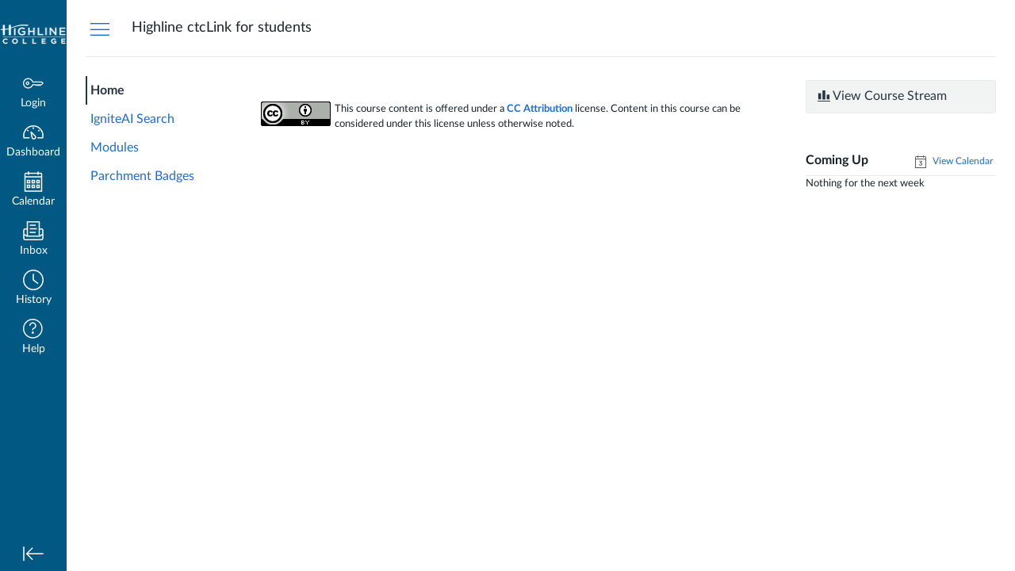

--- FILE ---
content_type: text/html; charset=utf-8
request_url: https://canvas.highline.edu/courses/2056955/
body_size: 13381
content:
<!DOCTYPE html>
<html dir="ltr" lang="en">
<head>
  <meta charset="utf-8">
  <meta name="viewport" content="width=device-width, initial-scale=1">
  <meta name="theme-color" content="#015883">
  
  <meta name="robots" content="noindex,nofollow" />
  <meta name="apple-itunes-app" content="app-id=480883488">
<link rel="manifest" href="/web-app-manifest/manifest.json">
  <meta name="sentry-trace" content="68c35f561c3a4faf986ab9ce42daf119-aca3597b35e34460-0"/>
  <title>Highline ctcLink Student Self Service Course</title>

  <link rel="preload" href="https://du11hjcvx0uqb.cloudfront.net/dist/fonts/lato/extended/Lato-Regular-bd03a2cc27.woff2" as="font" type="font/woff2" crossorigin="anonymous">
  <link rel="preload" href="https://du11hjcvx0uqb.cloudfront.net/dist/fonts/lato/extended/Lato-Bold-cccb897485.woff2" as="font" type="font/woff2" crossorigin="anonymous">
  <link rel="preload" href="https://du11hjcvx0uqb.cloudfront.net/dist/fonts/lato/extended/Lato-Italic-4eb103b4d1.woff2" as="font" type="font/woff2" crossorigin="anonymous">
  <link rel="stylesheet" href="https://du11hjcvx0uqb.cloudfront.net/dist/brandable_css/no_variables/bundles/fonts-eb4a10fb18.css" media="screen" />
  <link rel="stylesheet" href="https://du11hjcvx0uqb.cloudfront.net/dist/brandable_css/03a114ed7775005149065908b5c68975/variables-6ceabaf6137deaa1b310c07895491bdd.css" media="all" />
  <link rel="stylesheet" href="https://du11hjcvx0uqb.cloudfront.net/dist/brandable_css/new_styles_normal_contrast/bundles/common-1900227737.css" media="all" />
  <link rel="stylesheet" href="https://du11hjcvx0uqb.cloudfront.net/dist/brandable_css/new_styles_normal_contrast/bundles/dashboard-ef57d7396b.css" media="screen" />
  <link rel="stylesheet" href="https://du11hjcvx0uqb.cloudfront.net/dist/brandable_css/new_styles_normal_contrast/bundles/wiki_page-64d84d7ffb.css" media="screen" />
  <link rel="stylesheet" href="https://du11hjcvx0uqb.cloudfront.net/dist/brandable_css/new_styles_normal_contrast/bundles/tinymce-5fc893f669.css" media="screen" />
  <link rel="stylesheet" href="https://du11hjcvx0uqb.cloudfront.net/dist/brandable_css/new_styles_normal_contrast/bundles/course_show-23cd9e1560.css" media="screen" />
  <link rel="stylesheet" href="https://du11hjcvx0uqb.cloudfront.net/dist/brandable_css/no_variables/bundles/course_show_secondary-cdb1b416c5.css" media="screen" />
  <link rel="apple-touch-icon" href="https://instructure-uploads.s3.amazonaws.com/account_90000000103592/attachments/67426138/highline-college-mobile-icon.png?AWSAccessKeyId=AKIAJFNFXH2V2O7RPCAA&amp;Expires=1939965835&amp;Signature=4bOlehcseKh%2FZHKT9RK16t%2BWbtM%3D&amp;response-cache-control=Cache-Control%3Amax-age%3D473364000.0%2C%20public&amp;response-expires=473364000.0" />
  <link rel="icon" type="image/x-icon" href="https://instructure-uploads.s3.amazonaws.com/account_90000000103592/attachments/67426137/favicon-48x48.ico?AWSAccessKeyId=AKIAJFNFXH2V2O7RPCAA&amp;Expires=1939965835&amp;Signature=8DBLtJr3rtjRYHeo0jVFLNatA0Q%3D&amp;response-cache-control=Cache-Control%3Amax-age%3D473364000.0%2C%20public&amp;response-expires=473364000.0" />
  <link rel="alternate" type="application/atom+xml" title="Course Atom Feed" href="/feeds/courses/course_w8MuEcyYZaMWXP4oeOlKWPKfK84sUnQ7oejxkMET.atom" />
  
  
  <script>if (navigator.userAgent.match(/(MSIE|Trident\/)/)) location.replace('/ie-is-not-supported.html')</script>
  <script>
    INST = {"environment":"production","allowMediaComments":true,"kalturaSettings":{"domain":"nv.instructuremedia.com","resource_domain":"nv.instructuremedia.com","rtmp_domain":"iad.rtmp.instructuremedia.com","partner_id":"9","subpartner_id":"0","player_ui_conf":"0","kcw_ui_conf":"0","upload_ui_conf":"0","max_file_size_bytes":534773760,"do_analytics":false,"hide_rte_button":false,"js_uploader":true},"disableGooglePreviews":true,"logPageViews":true,"editorButtons":[{"name":"Commons Favorites","id":41340,"favorite":false,"url":"https://lor.instructure.com/api/lti/favorite-resources","icon_url":"https://lor.instructure.com/img/icon_commons.png","canvas_icon_class":null,"width":800,"height":400,"use_tray":true,"on_by_default":false,"description":"\u003cp\u003eFind and share course content\u003c/p\u003e\n"},{"name":"YouTube","id":63759,"favorite":false,"url":"https://www.edu-apps.org/lti_public_resources/?tool_id=youtube","icon_url":"https://www.edu-apps.org/assets/lti_public_resources/youtube_icon.png","canvas_icon_class":null,"width":560,"height":600,"use_tray":false,"on_by_default":false,"description":"\u003cp\u003eSearch publicly available YouTube videos. A new icon will show up in your course rich editor letting you search YouTube and click to embed videos in your course material.\u003c/p\u003e\n"},{"name":"Macmillan Higher Education Editor Button","id":64166,"favorite":false,"url":"https://lmslink.bfwpub.com/index.php?custom_action=toc","icon_url":"http://lmslink.bfwpub.com/images/icons/macmillan-logo-50px.png","canvas_icon_class":null,"width":1200,"height":650,"use_tray":false,"on_by_default":false,"description":""},{"name":"Google Apps","id":143964,"favorite":false,"url":"https://google-drive-lti-iad-prod.instructure.com/lti/rce-content-selection","icon_url":"https://google-drive-lti-iad-prod.instructure.com/icon.png","canvas_icon_class":null,"width":700,"height":600,"use_tray":false,"on_by_default":false,"description":"\u003cp\u003eAllows you to pull in documents from Google Drive to Canvas. Note: this is an older version of the Google app.\u003c/p\u003e\n"},{"name":"Google Drive (LTI 1.3)","id":495815,"favorite":false,"url":"https://assignments.google.com/lti/e","icon_url":"https://www.gstatic.com/images/branding/product/2x/drive_2020q4_64dp.png","canvas_icon_class":null,"width":690,"height":530,"use_tray":false,"on_by_default":false,"description":"\u003cp\u003eCollect, analyze, and grade student work with Google Assignments\u003c/p\u003e\n"},{"name":"Interactive Content – H5P","id":643873,"favorite":false,"url":"https://highline.h5p.com/lti/launch","icon_url":"https://highline.h5p.com/img/h5p-icon.png","canvas_icon_class":"icon-lti","width":1024,"height":768,"use_tray":false,"on_by_default":false,"description":"\u003cp\u003eCreate, share and reuse interactive HTML5 content in your browser\u003c/p\u003e\n"},{"name":"Library Guides","id":670018,"favorite":false,"url":"https://highline.libapps.com/libapps/lti1p3/launch/37205","icon_url":"https://libapps.s3.amazonaws.com/apps/libapps/images/favicon_lti.png","canvas_icon_class":"icon-lti","width":800,"height":400,"use_tray":false,"on_by_default":false,"description":"\u003cp\u003eAdd content from library research guides and course guides.\u003c/p\u003e\n"},{"name":"Insert a math equation - MathType","id":693387,"favorite":false,"url":"https://www.wiris.net/instructure.com/canvas/editor/dialog","icon_url":"https://www.wiris.net/instructure.com/canvas/editor/icon.gif","canvas_icon_class":null,"width":570,"height":450,"use_tray":false,"on_by_default":false,"description":"\u003cp\u003eInsert and edit mathematical formulas with MathType\u003c/p\u003e\n"},{"name":"Insert a chemistry formula - ChemType","id":693388,"favorite":false,"url":"https://www.wiris.net/instructure.com/canvas/editor-chemistry/dialog","icon_url":"https://www.wiris.net/instructure.com/canvas/editor-chemistry/icon.gif","canvas_icon_class":null,"width":570,"height":450,"use_tray":false,"on_by_default":false,"description":"\u003cp\u003eInsert and edit chemistry formulas with ChemType\u003c/p\u003e\n"},{"name":"Pressbooks","id":702195,"favorite":false,"url":"https://openwa.pressbooks.pub/format/lti/launch","icon_url":"https://canvas.highline.edu/lti/tool_default_icon?name=Pressbooks","canvas_icon_class":null,"width":800,"height":400,"use_tray":false,"on_by_default":false,"description":"\u003cp\u003eSearch open textbooks and guides published across numerous Pressbooks networks via the Pressbooks Directory. You may find one ready-to-use with your learners or identify one you would like to adapt and customize for your course.\u003c/p\u003e\n"},{"name":"Pearson Links","id":760081,"favorite":false,"url":"https://interop.pearson.com/launch","icon_url":"https://www.pearson.com/us/content/dam/one-dot-com/one-dot-com/us/en/images/PearsonThumbprint-RGB-127x138.png/_jcr_content/renditions/cq5dam.web.1600.9600.png","canvas_icon_class":null,"width":800,"height":400,"use_tray":false,"on_by_default":false,"description":"\u003cp\u003eAccess Pearson\u003c/p\u003e\n"},{"name":"Panopto Recordings","id":775282,"favorite":true,"url":"https://highline.hosted.panopto.com/Panopto/LTI/LTI.aspx","icon_url":"https://static-contents.panopto.com/prod/panopto_logo_canvas_tool_50x50.png","canvas_icon_class":null,"width":800,"height":400,"use_tray":false,"on_by_default":false,"description":"\u003cp\u003ePanopto Recordings\u003c/p\u003e\n"},{"name":"Microsoft Education","id":882888,"favorite":false,"url":"https://m365lti.edu.cloud.microsoft","icon_url":"https://res-sdf.cdn.office.net/onedrivelti/public/favicon-32x32.png","canvas_icon_class":null,"width":950,"height":650,"use_tray":false,"on_by_default":false,"description":"\u003cp\u003eMicrosoft 365 LTI\u003c/p\u003e\n"},{"name":"Infobase Platform (Films on Demand)","id":883528,"favorite":false,"url":"https://lti.infobase.com/","icon_url":"https://assets.infobase.com/icons/infobase.svg","canvas_icon_class":null,"width":800,"height":400,"use_tray":false,"on_by_default":false,"description":"\u003cp\u003eInfobase’s new, integrated platform provides a streamlined and intuitive experience for accessing your digital collections. This platform focuses on improving usability and content delivery, making it easier for all of your users to navigate, search, and engage with high quality learning materials.\u003c/p\u003e\n"},{"name":"Studio","id":889309,"favorite":true,"url":"https://highline.instructuremedia.com/lti/launch?custom_arc_launch_type=content_select\u0026custom_lti_use_case=editor_button","icon_url":"https://files.instructuremedia.com/logos/studio-logo-squid-tiny-electric.svg","canvas_icon_class":null,"width":860,"height":640,"use_tray":false,"on_by_default":false,"description":"\u003cp\u003eVideo for Education\u003c/p\u003e\n"}]};
    ENV = {"ASSET_HOST":"https://du11hjcvx0uqb.cloudfront.net","active_brand_config_json_url":"https://du11hjcvx0uqb.cloudfront.net/dist/brandable_css/03a114ed7775005149065908b5c68975/variables-6ceabaf6137deaa1b310c07895491bdd.json","active_brand_config":{"md5":"03a114ed7775005149065908b5c68975","variables":{"ic-brand-primary":"#015883","ic-brand-font-color-dark":"#192429","ic-link-color":"#1d6adb","ic-brand-button--secondary-bgd":"#4d4d4d","ic-brand-global-nav-bgd":"#015883","ic-brand-global-nav-menu-item__text-color--active":"#015883","ic-brand-global-nav-avatar-border":"#eaeaea","ic-brand-global-nav-menu-item__badge-text":"#7dc545","ic-brand-global-nav-logo-bgd":"#015883","ic-brand-header-image":"https://instructure-uploads.s3.amazonaws.com/account_90000000103592/attachments/67426133/nav.logo.170.trans.png?AWSAccessKeyId=AKIAJFNFXH2V2O7RPCAA\u0026Expires=1939965670\u0026Signature=2g7BkjZTvde7ZNdU2Dqdt0LwSx8%3D\u0026response-cache-control=Cache-Control%3Amax-age%3D473364000.0%2C%20public\u0026response-expires=473364000.0","ic-brand-watermark-opacity":"1","ic-brand-favicon":"https://instructure-uploads.s3.amazonaws.com/account_90000000103592/attachments/67426137/favicon-48x48.ico?AWSAccessKeyId=AKIAJFNFXH2V2O7RPCAA\u0026Expires=1939965835\u0026Signature=8DBLtJr3rtjRYHeo0jVFLNatA0Q%3D\u0026response-cache-control=Cache-Control%3Amax-age%3D473364000.0%2C%20public\u0026response-expires=473364000.0","ic-brand-apple-touch-icon":"https://instructure-uploads.s3.amazonaws.com/account_90000000103592/attachments/67426138/highline-college-mobile-icon.png?AWSAccessKeyId=AKIAJFNFXH2V2O7RPCAA\u0026Expires=1939965835\u0026Signature=4bOlehcseKh%2FZHKT9RK16t%2BWbtM%3D\u0026response-cache-control=Cache-Control%3Amax-age%3D473364000.0%2C%20public\u0026response-expires=473364000.0","ic-brand-msapplication-tile-square":"https://instructure-uploads.s3.amazonaws.com/account_90000000103592/attachments/67426139/hclogo-white.png?AWSAccessKeyId=AKIAJFNFXH2V2O7RPCAA\u0026Expires=1939965835\u0026Signature=BMl4LT0cIhzNRCUujeC79mIS%2Beg%3D\u0026response-cache-control=Cache-Control%3Amax-age%3D473364000.0%2C%20public\u0026response-expires=473364000.0","ic-brand-msapplication-tile-wide":"https://instructure-uploads.s3.amazonaws.com/account_90000000103592/attachments/67426139/hclogo-white.png?AWSAccessKeyId=AKIAJFNFXH2V2O7RPCAA\u0026Expires=1939965836\u0026Signature=7XXJlomGvPXdlwTST5a6GhnOv4E%3D\u0026response-cache-control=Cache-Control%3Amax-age%3D473364000.0%2C%20public\u0026response-expires=473364000.0","ic-brand-right-sidebar-logo":"https://instructure-uploads.s3.amazonaws.com/account_90000000103592/attachments/67426141/highline-college-right-sidebar.png?AWSAccessKeyId=AKIAJFNFXH2V2O7RPCAA\u0026Expires=1939965836\u0026Signature=yXQCJ0K%2FY1kcEB9p4FF2ECdzGwA%3D\u0026response-cache-control=Cache-Control%3Amax-age%3D473364000.0%2C%20public\u0026response-expires=473364000.0","ic-brand-Login-body-bgd-color":"#f2f2f2","ic-brand-Login-body-bgd-image":"https://instructure-uploads.s3.amazonaws.com/account_90000000103592/attachments/67426142/canvas-login-background-2016v1.jpg?AWSAccessKeyId=AKIAJFNFXH2V2O7RPCAA\u0026Expires=1939965836\u0026Signature=Yygdwn4ZMfNXSY%2F3EAXahTNpS68%3D\u0026response-cache-control=Cache-Control%3Amax-age%3D473364000.0%2C%20public\u0026response-expires=473364000.0","ic-brand-Login-body-bgd-shadow-color":"#f2f2f2","ic-brand-Login-logo":"https://instructure-uploads.s3.amazonaws.com/account_90000000103592/attachments/67426139/hclogo-white.png?AWSAccessKeyId=AKIAJFNFXH2V2O7RPCAA\u0026Expires=1939965836\u0026Signature=7XXJlomGvPXdlwTST5a6GhnOv4E%3D\u0026response-cache-control=Cache-Control%3Amax-age%3D473364000.0%2C%20public\u0026response-expires=473364000.0","ic-brand-Login-Content-bgd-color":"#ffffff","ic-brand-Login-Content-border-color":"#efefef","ic-brand-Login-Content-label-text-color":"#444444","ic-brand-Login-Content-password-text-color":"#444444","ic-brand-Login-footer-link-color":"#2773e2","ic-brand-Login-instructure-logo":"#aaaaaa"},"share":false,"name":null,"created_at":"2025-08-06T10:41:50-07:00","js_overrides":"https://instructure-uploads.s3.amazonaws.com/account_90000000103592/attachments/279256013/highline.2025.04.23.js","css_overrides":"","parent_md5":null,"mobile_js_overrides":"","mobile_css_overrides":""},"confetti_branding_enabled":false,"url_to_what_gets_loaded_inside_the_tinymce_editor_css":["https://du11hjcvx0uqb.cloudfront.net/dist/brandable_css/03a114ed7775005149065908b5c68975/variables-6ceabaf6137deaa1b310c07895491bdd.css","https://du11hjcvx0uqb.cloudfront.net/dist/brandable_css/new_styles_normal_contrast/bundles/what_gets_loaded_inside_the_tinymce_editor-a370c48efb.css","https://du11hjcvx0uqb.cloudfront.net/dist/brandable_css/no_variables/bundles/fonts-eb4a10fb18.css"],"url_for_high_contrast_tinymce_editor_css":["https://du11hjcvx0uqb.cloudfront.net/dist/brandable_css/default/variables-high_contrast-6ceabaf6137deaa1b310c07895491bdd.css","https://du11hjcvx0uqb.cloudfront.net/dist/brandable_css/new_styles_high_contrast/bundles/what_gets_loaded_inside_the_tinymce_editor-1d2c45ff3b.css","https://du11hjcvx0uqb.cloudfront.net/dist/brandable_css/no_variables/bundles/fonts-eb4a10fb18.css"],"captcha_site_key":"6LftyLgZAAAAAC10tel8XGucbApMIY8-uFB_yVcN","current_user_id":null,"current_user_global_id":null,"current_user_usage_metrics_id":null,"current_user_roles":null,"current_user_is_student":false,"current_user_types":null,"current_user_disabled_inbox":null,"current_user_visited_tabs":null,"discussions_reporting":false,"files_domain":"cluster9.canvas-user-content.com","group_information":null,"DOMAIN_ROOT_ACCOUNT_ID":"90000000103592","DOMAIN_ROOT_ACCOUNT_UUID":"JMMWS79IjLwY2hTmLm1By2kehvGyTk6GU7p1QTMA","CAREER_THEME_URL":null,"CAREER_DARK_THEME_URL":null,"k12":false,"help_link_name":"Help","help_link_icon":"help","ADA_CHATBOT_ENABLED":false,"use_high_contrast":null,"auto_show_cc":null,"disable_celebrations":null,"disable_keyboard_shortcuts":null,"LTI_LAUNCH_FRAME_ALLOWANCES":["geolocation *","microphone *","camera *","midi *","encrypted-media *","autoplay *","clipboard-write *","display-capture *"],"DEEP_LINKING_POST_MESSAGE_ORIGIN":"https://canvas.highline.edu","comment_library_suggestions_enabled":null,"SETTINGS":{"open_registration":false,"collapse_global_nav":null,"release_notes_badge_disabled":null,"can_add_pronouns":true,"show_sections_in_course_tray":true,"enable_content_a11y_checker":false,"suppress_assignments":false},"RAILS_ENVIRONMENT":"Production","IN_PACED_COURSE":false,"SENTRY_FRONTEND":{"dsn":"https://355a1d96717e4038ac25aa852fa79a8f@relay-iad.sentry.insops.net/388","org_slug":"instructure","base_url":"https://sentry.insops.net","normalized_route":"/courses/{id}","errors_sample_rate":"0.005","traces_sample_rate":"0.005","url_deny_pattern":"instructure-uploads.*amazonaws.com","revision":"canvas-lms@20260128.614"},"DATA_COLLECTION_ENDPOINT":"https://canvas-frontend-data-iad-prod.inscloudgate.net/submit","DOMAIN_ROOT_ACCOUNT_SFID":"001A000000AkZqtIAF","DIRECT_SHARE_ENABLED":false,"CAN_VIEW_CONTENT_SHARES":null,"FEATURES":{"account_level_blackout_dates":false,"assignment_edit_placement_not_on_announcements":false,"a11y_checker_ai_alt_text_generation":false,"a11y_checker_ai_table_caption_generation":false,"a11y_checker_additional_resources":false,"block_content_editor_toolbar_reorder":false,"commons_new_quizzes":true,"consolidated_media_player":true,"courses_popout_sisid":true,"create_external_apps_side_tray_overrides":false,"dashboard_graphql_integration":false,"developer_key_user_agent_alert":true,"disallow_threaded_replies_fix_alert":true,"disallow_threaded_replies_manage":true,"discussion_ai_survey_link":false,"discussion_checkpoints":false,"discussion_permalink":true,"enhanced_course_creation_account_fetching":false,"explicit_latex_typesetting":false,"feature_flag_ui_sorting":true,"files_a11y_rewrite":true,"files_a11y_rewrite_toggle":true,"horizon_course_setting":false,"instui_for_import_page":true,"instui_header":false,"media_links_use_attachment_id":true,"multiselect_gradebook_filters":true,"new_quizzes_media_type":true,"new_quizzes_navigation_updates":true,"new_quizzes_surveys":true,"permanent_page_links":true,"rce_a11y_resize":true,"rce_find_replace":true,"render_both_to_do_lists":false,"scheduled_feedback_releases":true,"speedgrader_studio_media_capture":true,"student_access_token_management":true,"top_navigation_placement_a11y_fixes":true,"validate_call_to_action":false,"block_content_editor_ai_alt_text":true,"ux_list_concluded_courses_in_bp":false,"assign_to_in_edit_pages_rewrite":true,"account_level_mastery_scales":false,"ams_root_account_integration":false,"ams_advanced_content_organization":false,"api_rate_limits":true,"buttons_and_icons_root_account":true,"canvas_apps_sub_account_access":false,"course_pace_allow_bulk_pace_assign":false,"course_pace_download_document":false,"course_pace_draft_state":false,"course_pace_pacing_status_labels":false,"course_pace_pacing_with_mastery_paths":false,"course_pace_time_selection":false,"course_pace_weighted_assignments":false,"course_paces_skip_selected_days":false,"create_course_subaccount_picker":true,"disable_iframe_sandbox_file_show":false,"extended_submission_state":false,"file_verifiers_for_quiz_links":true,"increased_top_nav_pane_size":true,"instui_nav":false,"login_registration_ui_identity":false,"lti_apps_page_ai_translation":true,"lti_apps_page_instructors":false,"lti_asset_processor":false,"lti_asset_processor_discussions":false,"lti_link_to_apps_from_developer_keys":false,"lti_registrations_discover_page":true,"lti_registrations_next":false,"lti_registrations_page":true,"lti_registrations_usage_data":true,"lti_registrations_usage_data_dev":false,"lti_registrations_usage_data_low_usage":false,"lti_registrations_usage_tab":false,"lti_toggle_placements":true,"mobile_offline_mode":false,"modules_requirements_allow_percentage":false,"non_scoring_rubrics":true,"open_tools_in_new_tab":true,"product_tours":false,"rce_lite_enabled_speedgrader_comments":true,"rce_transform_loaded_content":false,"react_discussions_post":true,"restrict_student_access":false,"rubric_criterion_range":true,"scheduled_page_publication":true,"send_usage_metrics":true,"top_navigation_placement":false,"youtube_migration":false,"widget_dashboard":false,"account_survey_notifications":true,"embedded_release_notes":true,"canvas_k6_theme":false,"lti_asset_processor_course":false,"new_math_equation_handling":true,"youtube_overlay":false,"rce_studio_embed_improvements":false},"PENDO_APP_ID":"1ca366f1-739e-4565-52d2-9e6f6a8d438f","current_user":{},"current_user_is_admin":false,"context_asset_string":"course_2056955","ping_url":"https://canvas.highline.edu/api/v1/courses/2056955/ping","TIMEZONE":"America/Los_Angeles","CONTEXT_TIMEZONE":"America/Los_Angeles","LOCALES":["en"],"BIGEASY_LOCALE":"en_US","FULLCALENDAR_LOCALE":"en","MOMENT_LOCALE":"en","rce_auto_save_max_age_ms":86400000,"K5_USER":false,"USE_CLASSIC_FONT":false,"K5_HOMEROOM_COURSE":false,"K5_SUBJECT_COURSE":false,"LOCALE_TRANSLATION_FILE":"https://du11hjcvx0uqb.cloudfront.net/dist/javascripts/translations/en-f8e3f8e5aa.json","ACCOUNT_ID":"104716","horizon_course":false,"HORIZON_ACCOUNT":false,"current_context":{"id":"2056955","name":"Highline ctcLink Student Self Service Course","type":"Course","url":"https://canvas.highline.edu/courses/2056955"},"NEW_USER_TUTORIALS":{"is_enabled":false},"NEW_USER_TUTORIALS_ENABLED_AT_ACCOUNT":{"is_enabled":null},"COURSE":{"id":"2056955","long_name":"Highline ctcLink Student Self Service Course - Highline ctcLink for students","pages_url":"https://canvas.highline.edu/courses/2056955/pages","is_student":false,"is_instructor":false,"is_published":true,"front_page_title":"Home Page","default_view":"wiki"},"WIKI_RIGHTS":{"read":true},"PAGE_RIGHTS":{"read":true},"DEFAULT_EDITING_ROLES":"teachers","WIKI_PAGES_PATH":"/courses/2056955/pages","COURSE_HOME":true,"COURSE_TITLE":"Highline ctcLink Student Self Service Course","WIKI_PAGE":{"url":"home-page","title":"Home Page","created_at":"2021-01-25T16:58:44-08:00","editing_roles":"teachers","page_id":"17148255","last_edited_by":{"id":"3505379","anonymous_id":"234rn","display_name":"Marc Lentini","avatar_image_url":"https://sbctc.instructure.com/images/thumbnails/200103665/l1SO053EMfnLhrnbYhuOAfUu7FuxzBh7gjlwEICY","html_url":"https://canvas.highline.edu/courses/2056955/users/3505379","pronouns":"He/Him/His"},"published":true,"hide_from_students":false,"front_page":true,"html_url":"https://canvas.highline.edu/courses/2056955/pages/home-page","todo_date":null,"publish_at":null,"updated_at":"2021-02-03T09:17:41-08:00","locked_for_user":false,"body":"\u003cp\u003e\u003cimg id=\"159209104\" src=\"https://canvas.highline.edu/courses/2056955/files/159209104/preview?verifier=reGA50NCc0Y8AMaDhRPl0QOAkV5TlOrDlIDiOg8g\" alt=\"ctcLink Delta Dog\" width=\"262\" height=\"146\" loading=\"lazy\" data-api-endpoint=\"https://canvas.highline.edu/api/v1/courses/2056955/files/159209104\" data-api-returntype=\"File\"\u003e \u0026nbsp;\u003c/p\u003e\n\u003cp\u003e\u003cspan style=\"font-size: 14pt;\"\u003e\u003cspan class=\"tx\"\u003eWelcome to ctcLink Student Self-Service.\u003c/span\u003e\u003c/span\u003e\u003c/p\u003e\n\u003ch2\u003e\u003cspan style=\"color: #000080; font-size: 18pt;\"\u003e\u003cstrong\u003eCourse Overview\u003c/strong\u003e\u003c/span\u003e\u003c/h2\u003e\n\u003cp\u003e\u003cspan style=\"font-size: 12pt;\"\u003e\u003cspan style=\"font-family: inherit;\"\u003eThis course content provided by the SBCTC ctcLink Training Team and adapted by Centralia College and Highline College project staff.\u003c/span\u003e\u0026nbsp;\u003c/span\u003e\u003c/p\u003e\n\u003cp\u003e\u003cspan style=\"font-size: 14pt;\"\u003eThe purpose of this course is to introduce students to the basic concepts, terminology, and steps required for using Student Self-Service.\u003c/span\u003e\u003cspan style=\"font-family: inherit; font-size: 1rem;\"\u003e\u0026nbsp;\u003c/span\u003e\u003c/p\u003e\n\u003cp\u003e\u003cspan style=\"font-size: 14pt;\"\u003eFor additional materials and information please visit the \u003ca class=\"instructure_file_link inline_disabled\" href=\"https://www.highline.edu/ctclink/students/\" target=\"_blank\"\u003eHighline ctcLink for Students Page.\u003c/a\u003e\u003c/span\u003e\u003c/p\u003e\n\u003ch2\u003e\u003cspan style=\"color: #000080;\"\u003e\u003cstrong\u003e\u003cspan style=\"font-size: 18pt;\"\u003eCourse Description\u003c/span\u003e\u003c/strong\u003e\u003c/span\u003e\u003c/h2\u003e\n\u003cp\u003e\u003cspan style=\"font-weight: 400; font-size: 14pt;\"\u003eStudent Self-Service offers self-service functionality that enables you to have access to information and transactions over the internet.\u0026nbsp;\u003c/span\u003e\u003c/p\u003e\n\u003cp\u003e\u003cspan style=\"font-weight: 400; font-size: 14pt;\"\u003eThe Student Homepage is a collection of tiles that you select to access specific transactions. \u003c/span\u003e\u003cspan style=\"font-weight: 400; font-size: 14pt;\"\u003eSelecting a tile on a homepage opens the corresponding transaction.\u0026nbsp;\u003c/span\u003e\u003c/p\u003e\n\u003ch2\u003e\u003cspan style=\"color: #000080; font-size: 18pt;\"\u003e\u003cstrong\u003eAudience\u003c/strong\u003e\u003c/span\u003e\u003c/h2\u003e\n\u003cp style=\"text-align: left;\"\u003e\u003cspan style=\"font-size: 14pt;\"\u003eThis course is intended for students of Highline College\u003cspan style=\"font-family: Verdana;\"\u003e.\u003c/span\u003e\u003c/span\u003e\u003c/p\u003e\n\u003ch2\u003e\u003cspan style=\"font-size: 18pt;\"\u003e\u003cspan style=\"color: #333399;\"\u003e\u003cstrong\u003eCourse\u0026nbsp;\u003c/strong\u003e\u003c/span\u003e\u003cspan style=\"color: #333399;\"\u003e\u003cstrong\u003eObjectives\u003c/strong\u003e\u003c/span\u003e\u003c/span\u003e\u003c/h2\u003e\n\u003cp\u003e\u003cspan style=\"font-size: 14pt;\"\u003eAfter successfully completing this course you will have a basic understanding of the fundamental ctcLink components and processes within the Student Homepage.\u003c/span\u003e\u003c/p\u003e\n\u003cp\u003e\u003cspan style=\"font-size: 14pt;\"\u003e\u003cspan style=\"font-size: 18.6667px;\"\u003eUpon completion of this course, you will be able to\u003c/span\u003e:\u0026nbsp;\u003c/span\u003e\u003c/p\u003e\n\u003cul\u003e\n\u003cli\u003e\u003cspan style=\"font-weight: 400; font-size: 14pt;\"\u003eSet up your user preferences and personalize your Homepage.\u0026nbsp;\u003c/span\u003e\u003c/li\u003e\n\u003cli\u003e\u003cspan style=\"font-weight: 400; font-size: 14pt;\"\u003eView the Student Homepage Profile tile to update Personal Information such as name, email address, phone number, address, emergency contacts, ethnicity information, and privacy restrictions.\u003c/span\u003e\u003c/li\u003e\n\u003cli\u003e\u003cspan style=\"font-weight: 400; font-size: 14pt;\"\u003eReview the Student Homepage Tasks tile to view and update holds and to-do list items (service indicators and checklists).\u003c/span\u003e\u003c/li\u003e\n\u003cli\u003e\u003cspan style=\"font-weight: 400; font-size: 14pt;\"\u003eView and use Message Center.\u003c/span\u003e\u003c/li\u003e\n\u003cli\u003e\u003cspan style=\"font-size: 14pt;\"\u003e\u003cspan style=\"font-weight: 400;\"\u003eUse the Student Homepage Manage Classes tile\u003c/span\u003e\u003cspan style=\"font-weight: 400;\"\u003e\u0026nbsp;to manage enrollments and class schedule \u003c/span\u003e\u003cspan style=\"font-weight: 400;\"\u003e(add, drop, swap, search for classes, browse course catalog, view my classes, use shopping cart, enroll by my requirements, manage class planner).\u003c/span\u003e\u003c/span\u003e\u003c/li\u003e\n\u003cli\u003e\u003cspan style=\"font-weight: 400; font-size: 14pt;\"\u003eReview and Understand the Student Homepage Academic Progress tile to understand academic progress and academic advisement information, apply for graduation and view graduation status.\u003c/span\u003e\u003c/li\u003e\n\u003cli\u003e\u003cspan style=\"font-weight: 400; font-size: 14pt;\"\u003eReview the Student Homepage Academic Records tile to view course history, grades and transcripts.\u003c/span\u003e\u003c/li\u003e\n\u003cli\u003e\u003cspan style=\"font-weight: 400; font-size: 14pt;\"\u003eUse the Student Homepage Financial Aid tile to access and view financial aid data for a given year, view awards summary and accept or decline financial aid. \u003c/span\u003e\u003c/li\u003e\n\u003cli\u003e\u003cspan style=\"font-weight: 400; font-size: 14pt;\"\u003eReview the Student Homepage Financial Account tile to view student financial account information and make payments.\u003c/span\u003e\u003c/li\u003e\n\u003c/ul\u003e\n\u003ch2\u003e\u003cspan style=\"color: #333399; font-size: 18pt;\"\u003e\u003cstrong\u003eCourse Facilitation\u003c/strong\u003e\u003c/span\u003e\u003c/h2\u003e\n\u003cp\u003e\u003cspan style=\"font-size: 14pt;\"\u003eIf you have any issues with this course, please contact the Highline Information Technology Services Help Desk.\u003c/span\u003e\u003c/p\u003e\n\u003ch2\u003e\u003cspan style=\"font-size: 18pt; color: #000080;\"\u003e\u003cstrong\u003eBrowsers and Technical Requirements\u003c/strong\u003e\u003c/span\u003e\u003c/h2\u003e\n\u003cp\u003e\u003cspan style=\"font-size: 14pt;\"\u003eChrome is the recommended browser for Canvas. Firefox and Safari will work as well.\u0026nbsp;\u003c/span\u003e\u003c/p\u003e\n\u003cp\u003e\u003cspan style=\"font-size: 14pt;\"\u003eFor additional information regarding technical requirements, check \u003ca class=\"external\" href=\"https://community.canvaslms.com/docs/DOC-1284\" target=\"_blank\"\u003ethe Canvas LMS requirements page.\u003c/a\u003e\u0026nbsp;\u003c/span\u003e\u003c/p\u003e\n\u003cp\u003e\u0026nbsp;\u003c/p\u003e\n\u003ch2\u003e\u003cspan style=\"font-size: 18pt; color: #000080;\"\u003e\u003cstrong\u003eGet Started!\u003c/strong\u003e\u003c/span\u003e\u003c/h2\u003e\n\u003cp\u003e\u003cspan style=\"font-size: 14pt;\"\u003eSelect the \u003ca href=\"https://canvas.highline.edu/courses/2056955/modules\" target=\"_blank\" data-api-endpoint=\"https://canvas.highline.edu/api/v1/courses/2056955/modules\" data-api-returntype=\"[Module]\"\u003eModules\u003c/a\u003e link from the left navigation to begin.\u003c/span\u003e\u003c/p\u003e\n\u003cp\u003e\u0026nbsp;\u003c/p\u003e"},"WIKI_PAGE_REVISION":"5","WIKI_PAGE_SHOW_PATH":"/courses/2056955/pages/home-page","WIKI_PAGE_EDIT_PATH":"/courses/2056955/pages/home-page/edit","WIKI_PAGE_HISTORY_PATH":"/courses/2056955/pages/home-page/revisions","COURSE_ID":"2056955","MODULES_PATH":"/courses/2056955/modules","notices":[],"active_context_tab":"home"};
    BRANDABLE_CSS_HANDLEBARS_INDEX = [["new_styles_normal_contrast","new_styles_high_contrast","new_styles_normal_contrast_rtl","new_styles_high_contrast_rtl","new_styles_normal_contrast_dyslexic","new_styles_high_contrast_dyslexic","new_styles_normal_contrast_dyslexic_rtl","new_styles_high_contrast_dyslexic_rtl"],{"10":["908ffbc673",0,"d5c9044c6e",2,0,0,2,2],"15":["c8540c43a4",0,"0a2196be1d",2,0,0,2,2],"19":["df5777ed9c"],"61":["d5c4afc14e","ebb835cdef","384361a056","2e0ba247d5",0,1,2,3],"67":["db2aeb63d1",0,"32c90f1518",2,0,0,2,2],"71":["b848cc547a","83ae671549","d1c7bac7c6","0888a4a9e7",0,1,2,3],"06":["ba28819778",0,"96b99aafe5",2,0,0,2,2],"f0":["b349f31f5e",0,0,0,0,0,0,0],"c8":["aeda914f8b","c49cb30680","817080456d","ea2c01509e",0,1,2,3],"1e":["834e660fc6","35fd7c2fa0","99d344b95a","3de47096dc",0,1,2,3],"0c":["4dae5befd2",0,"c18876be89",2,0,0,2,2],"da":["b5a7f9cd8f","6e65f5abf7","773390ae11","6481b459be",0,1,2,3],"1d":["2128789890",0,"e568085637",2,0,0,2,2],"08":["64bff5a97d"],"e2":["79d37f210d"],"9f":["d39b291ba6",0,0,0,0,0,0,0],"2b":["20b6964699","b11dc54da6","62fe3ea30b","6bb4a7ae9e",0,1,2,3],"2c":["8a926fc28b",0,0,0,0,0,0,0],"c2":["6f2721ae01"],"9c":["c31821c764",0,"1693aba1da",2,0,0,2,2],"c5":["b5d5bef953","09b4a0b487","27a133737e","2098769aea",0,1,2,3],"f2":["51574f9b13"]}]
      REMOTES = {};
  </script>
  <script src="https://du11hjcvx0uqb.cloudfront.net/dist/brandable_css/03a114ed7775005149065908b5c68975/variables-6ceabaf6137deaa1b310c07895491bdd.js" defer="defer"></script>
  <script src="https://du11hjcvx0uqb.cloudfront.net/dist/timezone/America/Los_Angeles-6699c54112.js" defer="defer"></script>
  <script src="https://du11hjcvx0uqb.cloudfront.net/dist/timezone/America/Los_Angeles-6699c54112.js" defer="defer"></script>
  <script src="https://du11hjcvx0uqb.cloudfront.net/dist/timezone/en_US-80a0ce259b.js" defer="defer"></script>
  <script src="https://du11hjcvx0uqb.cloudfront.net/dist/webpack-production/react-entry-be1bde4765d8e661.js" crossorigin="anonymous" defer="defer"></script>
  <script src="https://du11hjcvx0uqb.cloudfront.net/dist/webpack-production/main-entry-e3527548b53ca58c.js" crossorigin="anonymous" defer="defer"></script>
<script>
//<![CDATA[
(window.bundles || (window.bundles = [])).push('wiki_page_show');
(window.bundles || (window.bundles = [])).push('course');
(window.bundles || (window.bundles = [])).push('course_show');
(window.bundles || (window.bundles = [])).push('course_show_secondary');
(window.bundles || (window.bundles = [])).push('navigation_header');
//]]>
</script>
  
</head>

<body class="with-left-side course-menu-expanded with-right-side padless-content pages home primary-nav-expanded context-course_2056955 responsive_student_grades_page">

<noscript>
  <div role="alert" class="ic-flash-static ic-flash-error">
    <div class="ic-flash__icon" aria-hidden="true">
      <i class="icon-warning"></i>
    </div>
    <h1>You need to have JavaScript enabled in order to access this site.</h1>
  </div>
</noscript>




<div id="flash_message_holder"></div>
<div id="flash_screenreader_holder"></div>

<div id="application" class="ic-app ">
  




<header id="mobile-header" class="no-print">
  <button type="button" class="Button Button--icon-action-rev Button--large mobile-header-hamburger">
    <i class="icon-solid icon-hamburger"></i>
    <span id="mobileHeaderInboxUnreadBadge" class="menu-item__badge" style="min-width: 0; top: 12px; height: 12px; right: 6px; display:none;"></span>
    <span class="screenreader-only">Global Navigation Menu</span>
  </button>
  <div class="mobile-header-space"></div>
    <a class="mobile-header-title expandable" href="https://canvas.highline.edu/courses/2056955" role="button" aria-controls="mobileContextNavContainer">
      <div>Highline ctcLink for students</div>
    </a>

  <div id="nutrition_facts_mobile_container"></div>


    <div class="mobile-header-space"></div>
    <button type="button" class="Button Button--icon-action-rev Button--large mobile-header-arrow" aria-label="Navigation Menu">
      <i class="icon-arrow-open-down" id="mobileHeaderArrowIcon"></i>
    </button>
</header>
<nav id="mobileContextNavContainer"></nav>

<header id="header" class="ic-app-header no-print no-user" aria-label="Global Header">
  <a href="#content" id="skip_navigation_link">Skip To Content</a>
  <div role="region" class="ic-app-header__main-navigation" aria-label="Global Navigation">
      <div class="ic-app-header__logomark-container">
        <a href="https://canvas.highline.edu/" class="ic-app-header__logomark">
          <span class="screenreader-only">Dashboard</span>
        </a>
      </div>
    <ul id="menu" class="ic-app-header__menu-list">
        <li class="menu-item ic-app-header__menu-list-item">
          <a id="global_nav_login_link" href="/login" class="ic-app-header__menu-list-link">
            <div class="menu-item-icon-container" aria-hidden="true">
              <svg xmlns="http://www.w3.org/2000/svg" class="ic-icon-svg ic-icon-svg--login" version="1.1" x="0" y="0" viewBox="241 -241 512 512" enable-background="new 241 -241 512 512" xml:space="preserve"><path d="M743.9 5.9l-35.7-35.7H492.9c-6.5-16.2-17.3-32-31.7-46.4 -50.4-50.4-132-50.4-182.4 0s-50.4 132.1 0 182.5 132 50.4 182.4 0c11.8-11.8 20.6-25.9 27-41.8H547L570.6 88l22.8-22.8L616.2 88 639 65.2 661.8 88l24.1-24.1 15.6-1.5 4.6-0.5L753 15 743.9 5.9 743.9 5.9zM694.4 37.1l-15.6 1.5 -4.6 0.5 -12.4 12.4 -12.9-12.9h-19.8l-12.9 12.9 -12.9-12.9h-19.8l-12.9 12.9 -12.9-12.9h-87.6l-2.9 8.8c-5.3 16-13.2 29.5-24.2 40.6 -40.3 40.3-105.6 40.3-145.9 0s-40.3-105.7 0-146 105.6-40.3 145.9 0c14.3 14.3 24.4 29.8 28.6 44.6l2.7 9.4h223.3l19 19L694.4 37.1 694.4 37.1zM322.3-16.2c-17.5 17.5-17.5 46 0 63.5 17.5 17.5 46 17.5 63.5 0 17.5-17.5 17.5-46 0-63.5C368.2-33.8 339.8-33.8 322.3-16.2L322.3-16.2zM367.6 29.1c-7.5 7.5-19.7 7.5-27.2 0 -7.5-7.5-7.5-19.7 0-27.2s19.7-7.5 27.2 0S375.2 21.6 367.6 29.1L367.6 29.1z"/></svg>

            </div>
            <div class="menu-item__text">
              Login
            </div>
          </a>
        </li>
      <li class="ic-app-header__menu-list-item ">
        <a id="global_nav_dashboard_link" href="https://canvas.highline.edu/" class="ic-app-header__menu-list-link">
          <div class="menu-item-icon-container" aria-hidden="true">
            <svg xmlns="http://www.w3.org/2000/svg" class="ic-icon-svg ic-icon-svg--dashboard" version="1.1" x="0" y="0" viewBox="0 0 280 200" enable-background="new 0 0 280 200" xml:space="preserve"><path d="M273.09,180.75H197.47V164.47h62.62A122.16,122.16,0,1,0,17.85,142a124,124,0,0,0,2,22.51H90.18v16.29H6.89l-1.5-6.22A138.51,138.51,0,0,1,1.57,142C1.57,65.64,63.67,3.53,140,3.53S278.43,65.64,278.43,142a137.67,137.67,0,0,1-3.84,32.57ZM66.49,87.63,50.24,71.38,61.75,59.86,78,76.12Zm147,0L202,76.12l16.25-16.25,11.51,11.51ZM131.85,53.82v-23h16.29v23Zm15.63,142.3a31.71,31.71,0,0,1-28-16.81c-6.4-12.08-15.73-72.29-17.54-84.25a8.15,8.15,0,0,1,13.58-7.2c8.88,8.21,53.48,49.72,59.88,61.81a31.61,31.61,0,0,1-27.9,46.45ZM121.81,116.2c4.17,24.56,9.23,50.21,12,55.49A15.35,15.35,0,1,0,161,157.3C158.18,152,139.79,133.44,121.81,116.2Z" /></svg>

          </div>
          <div class="menu-item__text">
            Dashboard
          </div>
        </a>
      </li>
      <li class="menu-item ic-app-header__menu-list-item ">
        <a id="global_nav_calendar_link" href="/calendar" class="ic-app-header__menu-list-link">
          <div class="menu-item-icon-container" aria-hidden="true">
            <svg xmlns="http://www.w3.org/2000/svg" class="ic-icon-svg ic-icon-svg--calendar" version="1.1" x="0" y="0" viewBox="0 0 280 280" enable-background="new 0 0 280 280" xml:space="preserve"><path d="M197.07,213.38h16.31V197.07H197.07Zm-16.31,16.31V180.76h48.92v48.92Zm-48.92-16.31h16.31V197.07H131.85Zm-16.31,16.31V180.76h48.92v48.92ZM66.62,213.38H82.93V197.07H66.62ZM50.32,229.68V180.76H99.24v48.92Zm146.75-81.53h16.31V131.85H197.07Zm-16.31,16.31V115.54h48.92v48.92Zm-48.92-16.31h16.31V131.85H131.85Zm-16.31,16.31V115.54h48.92v48.92ZM66.62,148.15H82.93V131.85H66.62ZM50.32,164.46V115.54H99.24v48.92ZM34,262.29H246V82.93H34ZM246,66.62V42.16A8.17,8.17,0,0,0,237.84,34H213.38v8.15a8.15,8.15,0,1,1-16.31,0V34H82.93v8.15a8.15,8.15,0,0,1-16.31,0V34H42.16A8.17,8.17,0,0,0,34,42.16V66.62Zm-8.15-48.92a24.49,24.49,0,0,1,24.46,24.46V278.6H17.71V42.16A24.49,24.49,0,0,1,42.16,17.71H66.62V9.55a8.15,8.15,0,0,1,16.31,0v8.15H197.07V9.55a8.15,8.15,0,1,1,16.31,0v8.15Z"/></svg>

          </div>
          <div class="menu-item__text">
            Calendar
          </div>
        </a>
      </li>
      <li class="menu-item ic-app-header__menu-list-item ">
      <!-- TODO: Add back global search when available -->
        <a id="global_nav_conversations_link" href="/conversations" class="ic-app-header__menu-list-link">
          <div class="menu-item-icon-container">
            <span aria-hidden="true"><svg xmlns="http://www.w3.org/2000/svg" class="ic-icon-svg ic-icon-svg--inbox" version="1.1" x="0" y="0" viewBox="0 0 280 280" enable-background="new 0 0 280 280" xml:space="preserve"><path d="M91.72,120.75h96.56V104.65H91.72Zm0,48.28h80.47V152.94H91.72Zm0-96.56h80.47V56.37H91.72Zm160.94,34.88H228.52V10.78h-177v96.56H27.34A24.17,24.17,0,0,0,3.2,131.48V244.14a24.17,24.17,0,0,0,24.14,24.14H252.66a24.17,24.17,0,0,0,24.14-24.14V131.48A24.17,24.17,0,0,0,252.66,107.34Zm0,16.09a8.06,8.06,0,0,1,8,8v51.77l-32.19,19.31V123.44ZM67.58,203.91v-177H212.42v177ZM27.34,123.44H51.48v79.13L19.29,183.26V131.48A8.06,8.06,0,0,1,27.34,123.44ZM252.66,252.19H27.34a8.06,8.06,0,0,1-8-8V202l30,18H230.75l30-18v42.12A8.06,8.06,0,0,1,252.66,252.19Z"/></svg>
</span>
            <span class="menu-item__badge"></span>
          </div>
          <div class="menu-item__text">
            Inbox
          </div>
        </a>
      </li>
        <li class="menu-item ic-app-header__menu-list-item" >
          <a id="global_nav_history_link" role="button" href="#" class="ic-app-header__menu-list-link">
            <div class="menu-item-icon-container" aria-hidden="true">
              <svg viewBox="0 0 1920 1920" class="ic-icon-svg menu-item__icon svg-icon-history" version="1.1" xmlns="http://www.w3.org/2000/svg">
    <path d="M960 112.941c-467.125 0-847.059 379.934-847.059 847.059 0 467.125 379.934 847.059 847.059 847.059 467.125 0 847.059-379.934 847.059-847.059 0-467.125-379.934-847.059-847.059-847.059M960 1920C430.645 1920 0 1489.355 0 960S430.645 0 960 0s960 430.645 960 960-430.645 960-960 960m417.905-575.955L903.552 988.28V395.34h112.941v536.47l429.177 321.77-67.765 90.465z" stroke="none" stroke-width="1" fill-rule="evenodd"/>
</svg>
            </div>
            <div class="menu-item__text">
              History
            </div>
          </a>
        </li>
      <li class="ic-app-header__menu-list-item">
        <a id="global_nav_help_link" role="button" class="ic-app-header__menu-list-link" data-track-category="help system" data-track-label="help button" href="https://help.instructure.com">
          <div class="menu-item-icon-container" role="presentation">
              <svg xmlns="http://www.w3.org/2000/svg" class="ic-icon-svg menu-item__icon svg-icon-help" version="1.1" x="0" y="0" viewBox="0 0 200 200" enable-background="new 0 0 200 200" xml:space="preserve" fill="currentColor"><path d="M100,127.88A11.15,11.15,0,1,0,111.16,139,11.16,11.16,0,0,0,100,127.88Zm8.82-88.08a33.19,33.19,0,0,1,23.5,23.5,33.54,33.54,0,0,1-24,41.23,3.4,3.4,0,0,0-2.74,3.15v9.06H94.42v-9.06a14.57,14.57,0,0,1,11.13-14,22.43,22.43,0,0,0,13.66-10.27,22.73,22.73,0,0,0,2.31-17.37A21.92,21.92,0,0,0,106,50.59a22.67,22.67,0,0,0-19.68,3.88,22.18,22.18,0,0,0-8.65,17.64H66.54a33.25,33.25,0,0,1,13-26.47A33.72,33.72,0,0,1,108.82,39.8ZM100,5.2A94.8,94.8,0,1,0,194.8,100,94.91,94.91,0,0,0,100,5.2m0,178.45A83.65,83.65,0,1,1,183.65,100,83.73,83.73,0,0,1,100,183.65" transform="translate(-5.2 -5.2)"/></svg>

            <span class="menu-item__badge"></span>
          </div>
          <div class="menu-item__text">
            Help
          </div>
</a>      </li>
    </ul>
  </div>
  <div class="ic-app-header__secondary-navigation">
    <ul class="ic-app-header__menu-list">
      <li class="menu-item ic-app-header__menu-list-item">
        <a
          id="primaryNavToggle"
          role="button"
          href="#"
          class="ic-app-header__menu-list-link ic-app-header__menu-list-link--nav-toggle"
          aria-label="Minimize global navigation"
          title="Minimize global navigation"
        >
          <div class="menu-item-icon-container" aria-hidden="true">
            <svg xmlns="http://www.w3.org/2000/svg" class="ic-icon-svg ic-icon-svg--navtoggle" version="1.1" x="0" y="0" width="40" height="32" viewBox="0 0 40 32" xml:space="preserve">
  <path d="M39.5,30.28V2.48H37.18v27.8Zm-4.93-13.9L22.17,4,20.53,5.61l9.61,9.61H.5v2.31H30.14l-9.61,9.61,1.64,1.64Z"/>
</svg>

          </div>
        </a>
      </li>
    </ul>
  </div>
  <div id="global_nav_tray_container"></div>
  <div id="global_nav_tour"></div>
</header>


  <div id="instructure_ajax_error_box">
    <div style="text-align: right; background-color: #fff;"><a href="#" class="close_instructure_ajax_error_box_link">Close</a></div>
    <iframe id="instructure_ajax_error_result" src="about:blank" style="border: 0;" title="Error"></iframe>
  </div>

  <div id="wrapper" class="ic-Layout-wrapper">
        <div class="ic-app-nav-toggle-and-crumbs no-print">
            <button type="button" id="courseMenuToggle" class="Button Button--link ic-app-course-nav-toggle" aria-live="polite" aria-label="Hide Courses Navigation Menu">
              <i class="icon-hamburger" aria-hidden="true"></i>
            </button>

          <div class="ic-app-crumbs ">
              <nav id="breadcrumbs" role="navigation" aria-label="breadcrumbs"><ol><li class="home"><a href="/"><span class="ellipsible"><i class="icon-home"
   title="My Dashboard">
  <span class="screenreader-only">My Dashboard</span>
</i>
</span></a></li><li id="crumb_course_2056955" aria-current="page"><a href="https://canvas.highline.edu/courses/2056955"><span class="ellipsible">Highline ctcLink for students</span></a></li></ol></nav>
          </div>


          <div id="nutrition_facts_container"></div>
          <div class="right-of-crumbs right-of-crumbs-no-reverse">
              <div id="ai-information-mount"></div>
          </div>

        </div>
    <div id="main" class="ic-Layout-columns">
        <div class="ic-Layout-watermark" aria-hidden="true"></div>
        <div id="left-side"
          class="ic-app-course-menu ic-sticky-on list-view"
          style="display: block"
          >
          <div id="sticky-container" class="ic-sticky-frame">
            <nav role="navigation" aria-label="Courses Navigation Menu"><ul id="section-tabs"><li class="section"><a href="/courses/2056955" id="home-link" aria-current="page" class="home active">Home</a></li><li class="section"><a href="/courses/2056955/search" id="igniteai-search-link" class="search">IgniteAI Search</a></li><li class="section"><a href="/courses/2056955/modules" id="modules-link" class="modules">Modules</a></li><li class="section"><a href="/courses/2056955/external_tools/858460" id="parchment-badges-link" class="context_external_tool_858460">Parchment Badges</a></li></ul></nav>
          </div>
        </div>
      <div id="not_right_side" class="ic-app-main-content">
        <div id="content-wrapper" class="ic-Layout-contentWrapper">
          
          <div id="content" class="ic-Layout-contentMain" role="main">
            




<div id="course_home_content">
    <div id="wiki_page_show"></div>
</div>
  <div class="public-license" style="margin-top: 20px;">

    <a class="public-license-image-link" href="http://creativecommons.org/licenses/by/4.0"><img alt="CC Attribution" src="https://du11hjcvx0uqb.cloudfront.net/dist/images/cc/cc_by-e9f6cd78cc.png" /></a>
    <span class="public-license-text">This course content is offered under a <b><a href="http://creativecommons.org/licenses/by/4.0">CC Attribution</a></b> license. Content in this course can be considered under this license unless otherwise noted.</span>
    <div class="clear"></div>
  </div>
<div id="wizard_box"></div>

          </div>
        </div>
        <div id="right-side-wrapper" class="ic-app-main-content__secondary">
          <aside id="right-side" role="complementary">
                
<div id="course_show_secondary">


  <div class="course-options">
    

    <a id="view_course_stream_btn" class="btn button-sidebar-wide" href="/courses/2056955?view=feed">
      <i class="icon-stats"></i>
      View Course Stream
    </a>




    </div>




    
    

    &nbsp;
  </div>

        
<div class="events_list
  coming_up"
>
  <div class="h2 shared-space">
    <h2>Coming Up</h2>
      <a
        class='event-list-view-calendar icon-calendar-day standalone-icon element_toggler_inst_focus_ring'
        href='https://canvas.highline.edu/calendar?include_contexts=course_2056955'
      >
        View Calendar
      </a>
  </div>
  <ul class="right-side-list events">
    <li>
      <small>
          Nothing for the next week
      </small>
    </li>
  </ul>
</div>


          </aside>
        </div>
      </div>
    </div>
  </div>



    <div style="display:none;"><!-- Everything inside of this should always stay hidden -->
    </div>
  <div id='aria_alerts' class='hide-text affix' role="alert" aria-live="assertive"></div>
  <div id='StudentTray__Container'></div>
  <div id="react-router-portals"></div>


  

  <iframe src="https://sso.canvaslms.com/post_message_forwarding?rev=e6aca5e55d-de8233d392aa15f4&amp;token=eyJ0eXAiOiJKV1QiLCJhbGciOiJIUzUxMiJ9.eyJwYXJlbnRfZG9tYWluIjoiY2FudmFzLmhpZ2hsaW5lLmVkdSJ9.71UhPqYDPD42EtMWFlGx0hjw60KAfU4EP2DLeD-gYfNE9kxu0O_dHoAUawLc_IQ10gHL5EM4iYmueSJicCtYRQ" name="post_message_forwarding" title="post_message_forwarding" id="post_message_forwarding" sandbox="allow-scripts allow-same-origin" style="display:none;"></iframe>


  <script>
    Object.assign(
      ENV,
      {}
    )
  </script>

<script>
//<![CDATA[
(window.deferredBundles || (window.deferredBundles = [])).push('usage_metrics');
(window.bundles || (window.bundles = [])).push('inst_fs_service_worker');
//]]>
</script>
<script src="https://instructure-uploads.s3.amazonaws.com/account_90000000103592/attachments/279256013/highline.2025.04.23.js" defer="defer"></script>


</div> <!-- #application -->
</body>
</html>


--- FILE ---
content_type: text/css; charset=utf-8
request_url: https://du11hjcvx0uqb.cloudfront.net/dist/brandable_css/03a114ed7775005149065908b5c68975/variables-6ceabaf6137deaa1b310c07895491bdd.css
body_size: 908
content:
:root {
        --ic-brand-primary-darkened-5: #01547D;
--ic-brand-primary-darkened-10: #015076;
--ic-brand-primary-darkened-15: #014B70;
--ic-brand-primary-lightened-5: #0D6089;
--ic-brand-primary-lightened-10: #1A688F;
--ic-brand-primary-lightened-15: #277195;
--ic-brand-button--primary-bgd-darkened-5: #01547D;
--ic-brand-button--primary-bgd-darkened-15: #014B70;
--ic-brand-button--secondary-bgd-darkened-5: #4A4A4A;
--ic-brand-button--secondary-bgd-darkened-15: #424242;
--ic-brand-font-color-dark-lightened-15: #3B4449;
--ic-brand-font-color-dark-lightened-28: #596164;
--ic-link-color-darkened-10: #1B60C6;
--ic-link-color-lightened-10: #3378DE;
--ic-brand-primary: #015883;
--ic-brand-font-color-dark: #192429;
--ic-link-color: #1d6adb;
--ic-brand-button--primary-bgd: var(--ic-brand-primary);
--ic-brand-button--primary-text: #ffffff;
--ic-brand-button--secondary-bgd: #4d4d4d;
--ic-brand-button--secondary-text: #ffffff;
--ic-brand-global-nav-bgd: #015883;
--ic-brand-global-nav-ic-icon-svg-fill: #ffffff;
--ic-brand-global-nav-ic-icon-svg-fill--active: var(--ic-brand-primary);
--ic-brand-global-nav-menu-item__text-color: #ffffff;
--ic-brand-global-nav-menu-item__text-color--active: #015883;
--ic-brand-global-nav-avatar-border: #eaeaea;
--ic-brand-global-nav-menu-item__badge-bgd: #ffffff;
--ic-brand-global-nav-menu-item__badge-bgd--active: var(--ic-brand-primary);
--ic-brand-global-nav-menu-item__badge-text: #7dc545;
--ic-brand-global-nav-menu-item__badge-text--active: #ffffff;
--ic-brand-global-nav-logo-bgd: #015883;
--ic-brand-header-image: url('https://instructure-uploads.s3.amazonaws.com/account_90000000103592/attachments/67426133/nav.logo.170.trans.png?AWSAccessKeyId=AKIAJFNFXH2V2O7RPCAA&Expires=1939965670&Signature=2g7BkjZTvde7ZNdU2Dqdt0LwSx8%3D&response-cache-control=Cache-Control%3Amax-age%3D473364000.0%2C%20public&response-expires=473364000.0');
--ic-brand-mobile-global-nav-logo: url('https://du11hjcvx0uqb.cloudfront.net/dist/images/mobile-global-nav-logo-aff8453309.svg');
--ic-brand-watermark: ;
--ic-brand-watermark-opacity: 1;
--ic-brand-favicon: url('https://instructure-uploads.s3.amazonaws.com/account_90000000103592/attachments/67426137/favicon-48x48.ico?AWSAccessKeyId=AKIAJFNFXH2V2O7RPCAA&Expires=1939965835&Signature=8DBLtJr3rtjRYHeo0jVFLNatA0Q%3D&response-cache-control=Cache-Control%3Amax-age%3D473364000.0%2C%20public&response-expires=473364000.0');
--ic-brand-apple-touch-icon: url('https://instructure-uploads.s3.amazonaws.com/account_90000000103592/attachments/67426138/highline-college-mobile-icon.png?AWSAccessKeyId=AKIAJFNFXH2V2O7RPCAA&Expires=1939965835&Signature=4bOlehcseKh%2FZHKT9RK16t%2BWbtM%3D&response-cache-control=Cache-Control%3Amax-age%3D473364000.0%2C%20public&response-expires=473364000.0');
--ic-brand-msapplication-tile-color: var(--ic-brand-primary);
--ic-brand-msapplication-tile-square: url('https://instructure-uploads.s3.amazonaws.com/account_90000000103592/attachments/67426139/hclogo-white.png?AWSAccessKeyId=AKIAJFNFXH2V2O7RPCAA&Expires=1939965835&Signature=BMl4LT0cIhzNRCUujeC79mIS%2Beg%3D&response-cache-control=Cache-Control%3Amax-age%3D473364000.0%2C%20public&response-expires=473364000.0');
--ic-brand-msapplication-tile-wide: url('https://instructure-uploads.s3.amazonaws.com/account_90000000103592/attachments/67426139/hclogo-white.png?AWSAccessKeyId=AKIAJFNFXH2V2O7RPCAA&Expires=1939965836&Signature=7XXJlomGvPXdlwTST5a6GhnOv4E%3D&response-cache-control=Cache-Control%3Amax-age%3D473364000.0%2C%20public&response-expires=473364000.0');
--ic-brand-right-sidebar-logo: url('https://instructure-uploads.s3.amazonaws.com/account_90000000103592/attachments/67426141/highline-college-right-sidebar.png?AWSAccessKeyId=AKIAJFNFXH2V2O7RPCAA&Expires=1939965836&Signature=yXQCJ0K%2FY1kcEB9p4FF2ECdzGwA%3D&response-cache-control=Cache-Control%3Amax-age%3D473364000.0%2C%20public&response-expires=473364000.0');
--ic-brand-Login-body-bgd-color: #f2f2f2;
--ic-brand-Login-body-bgd-image: url('https://instructure-uploads.s3.amazonaws.com/account_90000000103592/attachments/67426142/canvas-login-background-2016v1.jpg?AWSAccessKeyId=AKIAJFNFXH2V2O7RPCAA&Expires=1939965836&Signature=Yygdwn4ZMfNXSY%2F3EAXahTNpS68%3D&response-cache-control=Cache-Control%3Amax-age%3D473364000.0%2C%20public&response-expires=473364000.0');
--ic-brand-Login-body-bgd-shadow-color: #f2f2f2;
--ic-brand-Login-logo: url('https://instructure-uploads.s3.amazonaws.com/account_90000000103592/attachments/67426139/hclogo-white.png?AWSAccessKeyId=AKIAJFNFXH2V2O7RPCAA&Expires=1939965836&Signature=7XXJlomGvPXdlwTST5a6GhnOv4E%3D&response-cache-control=Cache-Control%3Amax-age%3D473364000.0%2C%20public&response-expires=473364000.0');
--ic-brand-Login-Content-bgd-color: #ffffff;
--ic-brand-Login-Content-border-color: #efefef;
--ic-brand-Login-Content-inner-bgd: none;
--ic-brand-Login-Content-inner-border: none;
--ic-brand-Login-Content-inner-body-bgd: none;
--ic-brand-Login-Content-inner-body-border: none;
--ic-brand-Login-Content-label-text-color: #444444;
--ic-brand-Login-Content-password-text-color: #444444;
--ic-brand-Login-footer-link-color: #2773e2;
--ic-brand-Login-footer-link-color-hover: #ffffff;
--ic-brand-Login-instructure-logo: #aaaaaa;
      }

--- FILE ---
content_type: text/javascript
request_url: https://du11hjcvx0uqb.cloudfront.net/dist/brandable_css/03a114ed7775005149065908b5c68975/variables-6ceabaf6137deaa1b310c07895491bdd.js
body_size: 923
content:
CANVAS_ACTIVE_BRAND_VARIABLES = {"ic-brand-primary-darkened-5":"#01547D","ic-brand-primary-darkened-10":"#015076","ic-brand-primary-darkened-15":"#014B70","ic-brand-primary-lightened-5":"#0D6089","ic-brand-primary-lightened-10":"#1A688F","ic-brand-primary-lightened-15":"#277195","ic-brand-button--primary-bgd-darkened-5":"#01547D","ic-brand-button--primary-bgd-darkened-15":"#014B70","ic-brand-button--secondary-bgd-darkened-5":"#4A4A4A","ic-brand-button--secondary-bgd-darkened-15":"#424242","ic-brand-font-color-dark-lightened-15":"#3B4449","ic-brand-font-color-dark-lightened-28":"#596164","ic-link-color-darkened-10":"#1B60C6","ic-link-color-lightened-10":"#3378DE","ic-brand-primary":"#015883","ic-brand-font-color-dark":"#192429","ic-link-color":"#1d6adb","ic-brand-button--primary-bgd":"#015883","ic-brand-button--primary-text":"#ffffff","ic-brand-button--secondary-bgd":"#4d4d4d","ic-brand-button--secondary-text":"#ffffff","ic-brand-global-nav-bgd":"#015883","ic-brand-global-nav-ic-icon-svg-fill":"#ffffff","ic-brand-global-nav-ic-icon-svg-fill--active":"#015883","ic-brand-global-nav-menu-item__text-color":"#ffffff","ic-brand-global-nav-menu-item__text-color--active":"#015883","ic-brand-global-nav-avatar-border":"#eaeaea","ic-brand-global-nav-menu-item__badge-bgd":"#ffffff","ic-brand-global-nav-menu-item__badge-bgd--active":"#015883","ic-brand-global-nav-menu-item__badge-text":"#7dc545","ic-brand-global-nav-menu-item__badge-text--active":"#ffffff","ic-brand-global-nav-logo-bgd":"#015883","ic-brand-header-image":"https://instructure-uploads.s3.amazonaws.com/account_90000000103592/attachments/67426133/nav.logo.170.trans.png?AWSAccessKeyId=AKIAJFNFXH2V2O7RPCAA\u0026Expires=1939965670\u0026Signature=2g7BkjZTvde7ZNdU2Dqdt0LwSx8%3D\u0026response-cache-control=Cache-Control%3Amax-age%3D473364000.0%2C%20public\u0026response-expires=473364000.0","ic-brand-mobile-global-nav-logo":"https://du11hjcvx0uqb.cloudfront.net/dist/images/mobile-global-nav-logo-aff8453309.svg","ic-brand-watermark":"","ic-brand-watermark-opacity":"1","ic-brand-favicon":"https://instructure-uploads.s3.amazonaws.com/account_90000000103592/attachments/67426137/favicon-48x48.ico?AWSAccessKeyId=AKIAJFNFXH2V2O7RPCAA\u0026Expires=1939965835\u0026Signature=8DBLtJr3rtjRYHeo0jVFLNatA0Q%3D\u0026response-cache-control=Cache-Control%3Amax-age%3D473364000.0%2C%20public\u0026response-expires=473364000.0","ic-brand-apple-touch-icon":"https://instructure-uploads.s3.amazonaws.com/account_90000000103592/attachments/67426138/highline-college-mobile-icon.png?AWSAccessKeyId=AKIAJFNFXH2V2O7RPCAA\u0026Expires=1939965835\u0026Signature=4bOlehcseKh%2FZHKT9RK16t%2BWbtM%3D\u0026response-cache-control=Cache-Control%3Amax-age%3D473364000.0%2C%20public\u0026response-expires=473364000.0","ic-brand-msapplication-tile-color":"#015883","ic-brand-msapplication-tile-square":"https://instructure-uploads.s3.amazonaws.com/account_90000000103592/attachments/67426139/hclogo-white.png?AWSAccessKeyId=AKIAJFNFXH2V2O7RPCAA\u0026Expires=1939965835\u0026Signature=BMl4LT0cIhzNRCUujeC79mIS%2Beg%3D\u0026response-cache-control=Cache-Control%3Amax-age%3D473364000.0%2C%20public\u0026response-expires=473364000.0","ic-brand-msapplication-tile-wide":"https://instructure-uploads.s3.amazonaws.com/account_90000000103592/attachments/67426139/hclogo-white.png?AWSAccessKeyId=AKIAJFNFXH2V2O7RPCAA\u0026Expires=1939965836\u0026Signature=7XXJlomGvPXdlwTST5a6GhnOv4E%3D\u0026response-cache-control=Cache-Control%3Amax-age%3D473364000.0%2C%20public\u0026response-expires=473364000.0","ic-brand-right-sidebar-logo":"https://instructure-uploads.s3.amazonaws.com/account_90000000103592/attachments/67426141/highline-college-right-sidebar.png?AWSAccessKeyId=AKIAJFNFXH2V2O7RPCAA\u0026Expires=1939965836\u0026Signature=yXQCJ0K%2FY1kcEB9p4FF2ECdzGwA%3D\u0026response-cache-control=Cache-Control%3Amax-age%3D473364000.0%2C%20public\u0026response-expires=473364000.0","ic-brand-Login-body-bgd-color":"#f2f2f2","ic-brand-Login-body-bgd-image":"https://instructure-uploads.s3.amazonaws.com/account_90000000103592/attachments/67426142/canvas-login-background-2016v1.jpg?AWSAccessKeyId=AKIAJFNFXH2V2O7RPCAA\u0026Expires=1939965836\u0026Signature=Yygdwn4ZMfNXSY%2F3EAXahTNpS68%3D\u0026response-cache-control=Cache-Control%3Amax-age%3D473364000.0%2C%20public\u0026response-expires=473364000.0","ic-brand-Login-body-bgd-shadow-color":"#f2f2f2","ic-brand-Login-logo":"https://instructure-uploads.s3.amazonaws.com/account_90000000103592/attachments/67426139/hclogo-white.png?AWSAccessKeyId=AKIAJFNFXH2V2O7RPCAA\u0026Expires=1939965836\u0026Signature=7XXJlomGvPXdlwTST5a6GhnOv4E%3D\u0026response-cache-control=Cache-Control%3Amax-age%3D473364000.0%2C%20public\u0026response-expires=473364000.0","ic-brand-Login-Content-bgd-color":"#ffffff","ic-brand-Login-Content-border-color":"#efefef","ic-brand-Login-Content-inner-bgd":"none","ic-brand-Login-Content-inner-border":"none","ic-brand-Login-Content-inner-body-bgd":"none","ic-brand-Login-Content-inner-body-border":"none","ic-brand-Login-Content-label-text-color":"#444444","ic-brand-Login-Content-password-text-color":"#444444","ic-brand-Login-footer-link-color":"#2773e2","ic-brand-Login-footer-link-color-hover":"#ffffff","ic-brand-Login-instructure-logo":"#aaaaaa"};

--- FILE ---
content_type: text/javascript
request_url: https://instructure-uploads.s3.amazonaws.com/account_90000000103592/attachments/279256013/highline.2025.04.23.js
body_size: 4628
content:
/* Highline Javascript customization for Canvas
*  This file hides: Delete My Account for all users, and hides Reset Course Content, Permanently Delete this Course, and Conclude This Course for faculty.
*  Originally supplied by SBCTC, with no guarantee as to quality or freshness.
* 06.10.2016: Updates include replace ITS web link with Canvas Guides, remove Admin link for 2016 UI update. 
* 05.16.2017 Hide cross listing capability from faculty role 
* 09.12.17 Add Ally code snippet
* 03.01.19 Add Atomic Jolt code for production
* 04.05.19 Update settings page name to details for Reset Couse button
* 02.10.22 Update Ally code snip for LTI 1.3
* 06.27.24 Remove Google Analytics code
* 04.23.25 Added SensusAccess code
*/


// Atomic Jolt code
	var atomicSearchWidgetScript = document.createElement("script");
		atomicSearchWidgetScript.src = "https://d2u53n8918fnto.cloudfront.net/atomic_search_widget.js" + "?ts=" + new Date().getTime();
		document.getElementsByTagName("head")[0].appendChild(atomicSearchWidgetScript);


$(document).ready(function() {


    //uncomment for js version of hiding the remember me checkbox
    //$('.login-options').css('display', 'none');

    var docUrl = document.URL;  // Get the page URL once, for use multiple times  


    // Changes for all users go below this line ----------------------------------------------

    // Hide the Forgot Password text 
    if(window.location.pathname.search('login')){
        $('#login_forgot_password').text(' ');
    }


	// Add an additional change password link to the login screen.
	if(window.location.pathname.search('login')){
		var new_link = $('<br/><a href="https://myinfo.highline.edu/MyInfo/MyWhat.php">Forget your myHC password?</a>');
		$('#login_forgot_password').parent().parent().append(new_link);
	}


    // Alter the user profile page
    if (docUrl.indexOf("about") > 0 || docUrl.indexOf("profile") > 0) {
        $("a:contains('Delete My Account')").hide();
    }


    // Replace stock footer
    $('#footer').html('<span id="footer-links"><a href="http://help.instructure.com/" class="support_url help_dialog_trigger" data-track-category="help system" data-track-label="help button">Canvas Help</a> | <a href="https://canvas.highline.edu/courses/898400">Canvas How-to</a> | <a href="http://students.highline.edu">Highline Student Email</a> </span>');  


    // End of changes for all users ---------------------------------------



 // Loop thru user roles provided by Canvas ENV object - only executes if the person is logged in   
try {
	var isAdmin = false;
	var isTeacher = false;
	if (typeof ENV.current_user_roles != "undefined") {
		for (var i = ENV.current_user_roles.length - 1; i > -1; i--) {
			switch (ENV.current_user_roles[i]) {
				case 'admin':
					isAdmin = true;

				// End of Admin-only changes
				break;
				case 'teacher':
					isTeacher = true;
					
					// Teacher-only changes go here:
					if (!isAdmin) {

						// Try to change things on a settings page - probably a course settings page 
						if (docUrl.indexOf("settings") > 0 || docUrl.indexOf("details") > 0) {
														
							$("a:contains('Reset Course Content')").hide();
							
							$("a:contains('Conclude this Course')").hide();
								
							$("a:contains('Permanently Delete this Course')").hide();
								
						}

						if (docUrl.indexOf("sections") > 0) {							
								
							$("a:contains('Cross-List this Section')").hide();
								
						}


						// End of Teacher-only changes
						}
						break;
				}
			if (isTeacher) break; // Exit the loop early, to avoid checking the remaining roles
		}
	}
	// End of user roles loop           
}

catch (e) {
		// do nothing - catches an error if the ENV object doesn't exist
	}


	if ($('#main')) {
		var width = ($('#main').width()) - 10;
		$('#main').css('borderRadius', '0px');        

		//set footer to main width
		$('#footer').css('maxWidth', 'none');
		$('#footer').css('width', width+'px');			
	}


    // Ally code
    window.ALLY_CFG = {
	    'baseUrl': 'https://prod.ally.ac',
	    'clientId': 94,
	    'lti13Id': 90000000000782
	};
	$.getScript(ALLY_CFG.baseUrl + '/integration/canvas/ally.js');	

	// SensusAccess code
	(function () {
	window.SENSUS_CFG = {
		ltiDomain: 'https://inside.sensusaccess.com/',

		clientId: '90000000001585',
		consumerKey: '6b0bcfc9-7634-4595-2ae2-08dd78767748'
	}

	$('<script>').attr('src', SENSUS_CFG.ltiDomain + 'js/canvasui/sensus-main.js').appendTo('body')
	})()
	
});
